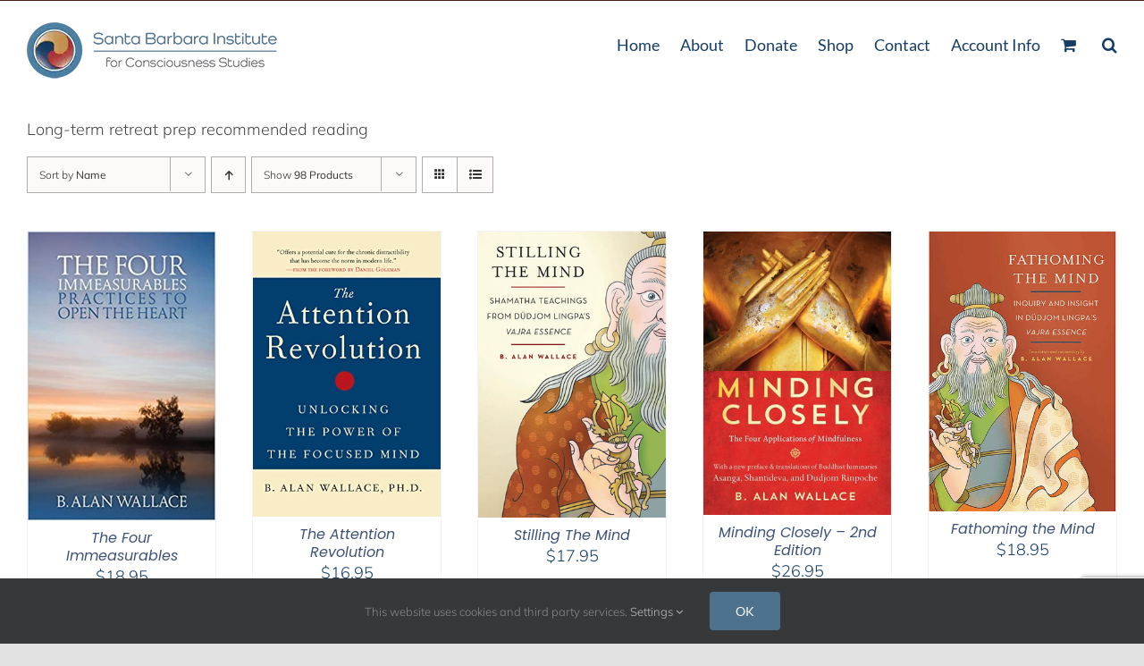

--- FILE ---
content_type: text/html; charset=utf-8
request_url: https://www.google.com/recaptcha/enterprise/anchor?ar=1&k=6LdJaE4aAAAAAGLGsS7ktOf2DkccVOdTQNGjhhtd&co=aHR0cHM6Ly9zYmluc3RpdHV0ZS5jb206NDQz&hl=en&v=PoyoqOPhxBO7pBk68S4YbpHZ&size=invisible&anchor-ms=20000&execute-ms=30000&cb=2nncwi7exmk1
body_size: 48609
content:
<!DOCTYPE HTML><html dir="ltr" lang="en"><head><meta http-equiv="Content-Type" content="text/html; charset=UTF-8">
<meta http-equiv="X-UA-Compatible" content="IE=edge">
<title>reCAPTCHA</title>
<style type="text/css">
/* cyrillic-ext */
@font-face {
  font-family: 'Roboto';
  font-style: normal;
  font-weight: 400;
  font-stretch: 100%;
  src: url(//fonts.gstatic.com/s/roboto/v48/KFO7CnqEu92Fr1ME7kSn66aGLdTylUAMa3GUBHMdazTgWw.woff2) format('woff2');
  unicode-range: U+0460-052F, U+1C80-1C8A, U+20B4, U+2DE0-2DFF, U+A640-A69F, U+FE2E-FE2F;
}
/* cyrillic */
@font-face {
  font-family: 'Roboto';
  font-style: normal;
  font-weight: 400;
  font-stretch: 100%;
  src: url(//fonts.gstatic.com/s/roboto/v48/KFO7CnqEu92Fr1ME7kSn66aGLdTylUAMa3iUBHMdazTgWw.woff2) format('woff2');
  unicode-range: U+0301, U+0400-045F, U+0490-0491, U+04B0-04B1, U+2116;
}
/* greek-ext */
@font-face {
  font-family: 'Roboto';
  font-style: normal;
  font-weight: 400;
  font-stretch: 100%;
  src: url(//fonts.gstatic.com/s/roboto/v48/KFO7CnqEu92Fr1ME7kSn66aGLdTylUAMa3CUBHMdazTgWw.woff2) format('woff2');
  unicode-range: U+1F00-1FFF;
}
/* greek */
@font-face {
  font-family: 'Roboto';
  font-style: normal;
  font-weight: 400;
  font-stretch: 100%;
  src: url(//fonts.gstatic.com/s/roboto/v48/KFO7CnqEu92Fr1ME7kSn66aGLdTylUAMa3-UBHMdazTgWw.woff2) format('woff2');
  unicode-range: U+0370-0377, U+037A-037F, U+0384-038A, U+038C, U+038E-03A1, U+03A3-03FF;
}
/* math */
@font-face {
  font-family: 'Roboto';
  font-style: normal;
  font-weight: 400;
  font-stretch: 100%;
  src: url(//fonts.gstatic.com/s/roboto/v48/KFO7CnqEu92Fr1ME7kSn66aGLdTylUAMawCUBHMdazTgWw.woff2) format('woff2');
  unicode-range: U+0302-0303, U+0305, U+0307-0308, U+0310, U+0312, U+0315, U+031A, U+0326-0327, U+032C, U+032F-0330, U+0332-0333, U+0338, U+033A, U+0346, U+034D, U+0391-03A1, U+03A3-03A9, U+03B1-03C9, U+03D1, U+03D5-03D6, U+03F0-03F1, U+03F4-03F5, U+2016-2017, U+2034-2038, U+203C, U+2040, U+2043, U+2047, U+2050, U+2057, U+205F, U+2070-2071, U+2074-208E, U+2090-209C, U+20D0-20DC, U+20E1, U+20E5-20EF, U+2100-2112, U+2114-2115, U+2117-2121, U+2123-214F, U+2190, U+2192, U+2194-21AE, U+21B0-21E5, U+21F1-21F2, U+21F4-2211, U+2213-2214, U+2216-22FF, U+2308-230B, U+2310, U+2319, U+231C-2321, U+2336-237A, U+237C, U+2395, U+239B-23B7, U+23D0, U+23DC-23E1, U+2474-2475, U+25AF, U+25B3, U+25B7, U+25BD, U+25C1, U+25CA, U+25CC, U+25FB, U+266D-266F, U+27C0-27FF, U+2900-2AFF, U+2B0E-2B11, U+2B30-2B4C, U+2BFE, U+3030, U+FF5B, U+FF5D, U+1D400-1D7FF, U+1EE00-1EEFF;
}
/* symbols */
@font-face {
  font-family: 'Roboto';
  font-style: normal;
  font-weight: 400;
  font-stretch: 100%;
  src: url(//fonts.gstatic.com/s/roboto/v48/KFO7CnqEu92Fr1ME7kSn66aGLdTylUAMaxKUBHMdazTgWw.woff2) format('woff2');
  unicode-range: U+0001-000C, U+000E-001F, U+007F-009F, U+20DD-20E0, U+20E2-20E4, U+2150-218F, U+2190, U+2192, U+2194-2199, U+21AF, U+21E6-21F0, U+21F3, U+2218-2219, U+2299, U+22C4-22C6, U+2300-243F, U+2440-244A, U+2460-24FF, U+25A0-27BF, U+2800-28FF, U+2921-2922, U+2981, U+29BF, U+29EB, U+2B00-2BFF, U+4DC0-4DFF, U+FFF9-FFFB, U+10140-1018E, U+10190-1019C, U+101A0, U+101D0-101FD, U+102E0-102FB, U+10E60-10E7E, U+1D2C0-1D2D3, U+1D2E0-1D37F, U+1F000-1F0FF, U+1F100-1F1AD, U+1F1E6-1F1FF, U+1F30D-1F30F, U+1F315, U+1F31C, U+1F31E, U+1F320-1F32C, U+1F336, U+1F378, U+1F37D, U+1F382, U+1F393-1F39F, U+1F3A7-1F3A8, U+1F3AC-1F3AF, U+1F3C2, U+1F3C4-1F3C6, U+1F3CA-1F3CE, U+1F3D4-1F3E0, U+1F3ED, U+1F3F1-1F3F3, U+1F3F5-1F3F7, U+1F408, U+1F415, U+1F41F, U+1F426, U+1F43F, U+1F441-1F442, U+1F444, U+1F446-1F449, U+1F44C-1F44E, U+1F453, U+1F46A, U+1F47D, U+1F4A3, U+1F4B0, U+1F4B3, U+1F4B9, U+1F4BB, U+1F4BF, U+1F4C8-1F4CB, U+1F4D6, U+1F4DA, U+1F4DF, U+1F4E3-1F4E6, U+1F4EA-1F4ED, U+1F4F7, U+1F4F9-1F4FB, U+1F4FD-1F4FE, U+1F503, U+1F507-1F50B, U+1F50D, U+1F512-1F513, U+1F53E-1F54A, U+1F54F-1F5FA, U+1F610, U+1F650-1F67F, U+1F687, U+1F68D, U+1F691, U+1F694, U+1F698, U+1F6AD, U+1F6B2, U+1F6B9-1F6BA, U+1F6BC, U+1F6C6-1F6CF, U+1F6D3-1F6D7, U+1F6E0-1F6EA, U+1F6F0-1F6F3, U+1F6F7-1F6FC, U+1F700-1F7FF, U+1F800-1F80B, U+1F810-1F847, U+1F850-1F859, U+1F860-1F887, U+1F890-1F8AD, U+1F8B0-1F8BB, U+1F8C0-1F8C1, U+1F900-1F90B, U+1F93B, U+1F946, U+1F984, U+1F996, U+1F9E9, U+1FA00-1FA6F, U+1FA70-1FA7C, U+1FA80-1FA89, U+1FA8F-1FAC6, U+1FACE-1FADC, U+1FADF-1FAE9, U+1FAF0-1FAF8, U+1FB00-1FBFF;
}
/* vietnamese */
@font-face {
  font-family: 'Roboto';
  font-style: normal;
  font-weight: 400;
  font-stretch: 100%;
  src: url(//fonts.gstatic.com/s/roboto/v48/KFO7CnqEu92Fr1ME7kSn66aGLdTylUAMa3OUBHMdazTgWw.woff2) format('woff2');
  unicode-range: U+0102-0103, U+0110-0111, U+0128-0129, U+0168-0169, U+01A0-01A1, U+01AF-01B0, U+0300-0301, U+0303-0304, U+0308-0309, U+0323, U+0329, U+1EA0-1EF9, U+20AB;
}
/* latin-ext */
@font-face {
  font-family: 'Roboto';
  font-style: normal;
  font-weight: 400;
  font-stretch: 100%;
  src: url(//fonts.gstatic.com/s/roboto/v48/KFO7CnqEu92Fr1ME7kSn66aGLdTylUAMa3KUBHMdazTgWw.woff2) format('woff2');
  unicode-range: U+0100-02BA, U+02BD-02C5, U+02C7-02CC, U+02CE-02D7, U+02DD-02FF, U+0304, U+0308, U+0329, U+1D00-1DBF, U+1E00-1E9F, U+1EF2-1EFF, U+2020, U+20A0-20AB, U+20AD-20C0, U+2113, U+2C60-2C7F, U+A720-A7FF;
}
/* latin */
@font-face {
  font-family: 'Roboto';
  font-style: normal;
  font-weight: 400;
  font-stretch: 100%;
  src: url(//fonts.gstatic.com/s/roboto/v48/KFO7CnqEu92Fr1ME7kSn66aGLdTylUAMa3yUBHMdazQ.woff2) format('woff2');
  unicode-range: U+0000-00FF, U+0131, U+0152-0153, U+02BB-02BC, U+02C6, U+02DA, U+02DC, U+0304, U+0308, U+0329, U+2000-206F, U+20AC, U+2122, U+2191, U+2193, U+2212, U+2215, U+FEFF, U+FFFD;
}
/* cyrillic-ext */
@font-face {
  font-family: 'Roboto';
  font-style: normal;
  font-weight: 500;
  font-stretch: 100%;
  src: url(//fonts.gstatic.com/s/roboto/v48/KFO7CnqEu92Fr1ME7kSn66aGLdTylUAMa3GUBHMdazTgWw.woff2) format('woff2');
  unicode-range: U+0460-052F, U+1C80-1C8A, U+20B4, U+2DE0-2DFF, U+A640-A69F, U+FE2E-FE2F;
}
/* cyrillic */
@font-face {
  font-family: 'Roboto';
  font-style: normal;
  font-weight: 500;
  font-stretch: 100%;
  src: url(//fonts.gstatic.com/s/roboto/v48/KFO7CnqEu92Fr1ME7kSn66aGLdTylUAMa3iUBHMdazTgWw.woff2) format('woff2');
  unicode-range: U+0301, U+0400-045F, U+0490-0491, U+04B0-04B1, U+2116;
}
/* greek-ext */
@font-face {
  font-family: 'Roboto';
  font-style: normal;
  font-weight: 500;
  font-stretch: 100%;
  src: url(//fonts.gstatic.com/s/roboto/v48/KFO7CnqEu92Fr1ME7kSn66aGLdTylUAMa3CUBHMdazTgWw.woff2) format('woff2');
  unicode-range: U+1F00-1FFF;
}
/* greek */
@font-face {
  font-family: 'Roboto';
  font-style: normal;
  font-weight: 500;
  font-stretch: 100%;
  src: url(//fonts.gstatic.com/s/roboto/v48/KFO7CnqEu92Fr1ME7kSn66aGLdTylUAMa3-UBHMdazTgWw.woff2) format('woff2');
  unicode-range: U+0370-0377, U+037A-037F, U+0384-038A, U+038C, U+038E-03A1, U+03A3-03FF;
}
/* math */
@font-face {
  font-family: 'Roboto';
  font-style: normal;
  font-weight: 500;
  font-stretch: 100%;
  src: url(//fonts.gstatic.com/s/roboto/v48/KFO7CnqEu92Fr1ME7kSn66aGLdTylUAMawCUBHMdazTgWw.woff2) format('woff2');
  unicode-range: U+0302-0303, U+0305, U+0307-0308, U+0310, U+0312, U+0315, U+031A, U+0326-0327, U+032C, U+032F-0330, U+0332-0333, U+0338, U+033A, U+0346, U+034D, U+0391-03A1, U+03A3-03A9, U+03B1-03C9, U+03D1, U+03D5-03D6, U+03F0-03F1, U+03F4-03F5, U+2016-2017, U+2034-2038, U+203C, U+2040, U+2043, U+2047, U+2050, U+2057, U+205F, U+2070-2071, U+2074-208E, U+2090-209C, U+20D0-20DC, U+20E1, U+20E5-20EF, U+2100-2112, U+2114-2115, U+2117-2121, U+2123-214F, U+2190, U+2192, U+2194-21AE, U+21B0-21E5, U+21F1-21F2, U+21F4-2211, U+2213-2214, U+2216-22FF, U+2308-230B, U+2310, U+2319, U+231C-2321, U+2336-237A, U+237C, U+2395, U+239B-23B7, U+23D0, U+23DC-23E1, U+2474-2475, U+25AF, U+25B3, U+25B7, U+25BD, U+25C1, U+25CA, U+25CC, U+25FB, U+266D-266F, U+27C0-27FF, U+2900-2AFF, U+2B0E-2B11, U+2B30-2B4C, U+2BFE, U+3030, U+FF5B, U+FF5D, U+1D400-1D7FF, U+1EE00-1EEFF;
}
/* symbols */
@font-face {
  font-family: 'Roboto';
  font-style: normal;
  font-weight: 500;
  font-stretch: 100%;
  src: url(//fonts.gstatic.com/s/roboto/v48/KFO7CnqEu92Fr1ME7kSn66aGLdTylUAMaxKUBHMdazTgWw.woff2) format('woff2');
  unicode-range: U+0001-000C, U+000E-001F, U+007F-009F, U+20DD-20E0, U+20E2-20E4, U+2150-218F, U+2190, U+2192, U+2194-2199, U+21AF, U+21E6-21F0, U+21F3, U+2218-2219, U+2299, U+22C4-22C6, U+2300-243F, U+2440-244A, U+2460-24FF, U+25A0-27BF, U+2800-28FF, U+2921-2922, U+2981, U+29BF, U+29EB, U+2B00-2BFF, U+4DC0-4DFF, U+FFF9-FFFB, U+10140-1018E, U+10190-1019C, U+101A0, U+101D0-101FD, U+102E0-102FB, U+10E60-10E7E, U+1D2C0-1D2D3, U+1D2E0-1D37F, U+1F000-1F0FF, U+1F100-1F1AD, U+1F1E6-1F1FF, U+1F30D-1F30F, U+1F315, U+1F31C, U+1F31E, U+1F320-1F32C, U+1F336, U+1F378, U+1F37D, U+1F382, U+1F393-1F39F, U+1F3A7-1F3A8, U+1F3AC-1F3AF, U+1F3C2, U+1F3C4-1F3C6, U+1F3CA-1F3CE, U+1F3D4-1F3E0, U+1F3ED, U+1F3F1-1F3F3, U+1F3F5-1F3F7, U+1F408, U+1F415, U+1F41F, U+1F426, U+1F43F, U+1F441-1F442, U+1F444, U+1F446-1F449, U+1F44C-1F44E, U+1F453, U+1F46A, U+1F47D, U+1F4A3, U+1F4B0, U+1F4B3, U+1F4B9, U+1F4BB, U+1F4BF, U+1F4C8-1F4CB, U+1F4D6, U+1F4DA, U+1F4DF, U+1F4E3-1F4E6, U+1F4EA-1F4ED, U+1F4F7, U+1F4F9-1F4FB, U+1F4FD-1F4FE, U+1F503, U+1F507-1F50B, U+1F50D, U+1F512-1F513, U+1F53E-1F54A, U+1F54F-1F5FA, U+1F610, U+1F650-1F67F, U+1F687, U+1F68D, U+1F691, U+1F694, U+1F698, U+1F6AD, U+1F6B2, U+1F6B9-1F6BA, U+1F6BC, U+1F6C6-1F6CF, U+1F6D3-1F6D7, U+1F6E0-1F6EA, U+1F6F0-1F6F3, U+1F6F7-1F6FC, U+1F700-1F7FF, U+1F800-1F80B, U+1F810-1F847, U+1F850-1F859, U+1F860-1F887, U+1F890-1F8AD, U+1F8B0-1F8BB, U+1F8C0-1F8C1, U+1F900-1F90B, U+1F93B, U+1F946, U+1F984, U+1F996, U+1F9E9, U+1FA00-1FA6F, U+1FA70-1FA7C, U+1FA80-1FA89, U+1FA8F-1FAC6, U+1FACE-1FADC, U+1FADF-1FAE9, U+1FAF0-1FAF8, U+1FB00-1FBFF;
}
/* vietnamese */
@font-face {
  font-family: 'Roboto';
  font-style: normal;
  font-weight: 500;
  font-stretch: 100%;
  src: url(//fonts.gstatic.com/s/roboto/v48/KFO7CnqEu92Fr1ME7kSn66aGLdTylUAMa3OUBHMdazTgWw.woff2) format('woff2');
  unicode-range: U+0102-0103, U+0110-0111, U+0128-0129, U+0168-0169, U+01A0-01A1, U+01AF-01B0, U+0300-0301, U+0303-0304, U+0308-0309, U+0323, U+0329, U+1EA0-1EF9, U+20AB;
}
/* latin-ext */
@font-face {
  font-family: 'Roboto';
  font-style: normal;
  font-weight: 500;
  font-stretch: 100%;
  src: url(//fonts.gstatic.com/s/roboto/v48/KFO7CnqEu92Fr1ME7kSn66aGLdTylUAMa3KUBHMdazTgWw.woff2) format('woff2');
  unicode-range: U+0100-02BA, U+02BD-02C5, U+02C7-02CC, U+02CE-02D7, U+02DD-02FF, U+0304, U+0308, U+0329, U+1D00-1DBF, U+1E00-1E9F, U+1EF2-1EFF, U+2020, U+20A0-20AB, U+20AD-20C0, U+2113, U+2C60-2C7F, U+A720-A7FF;
}
/* latin */
@font-face {
  font-family: 'Roboto';
  font-style: normal;
  font-weight: 500;
  font-stretch: 100%;
  src: url(//fonts.gstatic.com/s/roboto/v48/KFO7CnqEu92Fr1ME7kSn66aGLdTylUAMa3yUBHMdazQ.woff2) format('woff2');
  unicode-range: U+0000-00FF, U+0131, U+0152-0153, U+02BB-02BC, U+02C6, U+02DA, U+02DC, U+0304, U+0308, U+0329, U+2000-206F, U+20AC, U+2122, U+2191, U+2193, U+2212, U+2215, U+FEFF, U+FFFD;
}
/* cyrillic-ext */
@font-face {
  font-family: 'Roboto';
  font-style: normal;
  font-weight: 900;
  font-stretch: 100%;
  src: url(//fonts.gstatic.com/s/roboto/v48/KFO7CnqEu92Fr1ME7kSn66aGLdTylUAMa3GUBHMdazTgWw.woff2) format('woff2');
  unicode-range: U+0460-052F, U+1C80-1C8A, U+20B4, U+2DE0-2DFF, U+A640-A69F, U+FE2E-FE2F;
}
/* cyrillic */
@font-face {
  font-family: 'Roboto';
  font-style: normal;
  font-weight: 900;
  font-stretch: 100%;
  src: url(//fonts.gstatic.com/s/roboto/v48/KFO7CnqEu92Fr1ME7kSn66aGLdTylUAMa3iUBHMdazTgWw.woff2) format('woff2');
  unicode-range: U+0301, U+0400-045F, U+0490-0491, U+04B0-04B1, U+2116;
}
/* greek-ext */
@font-face {
  font-family: 'Roboto';
  font-style: normal;
  font-weight: 900;
  font-stretch: 100%;
  src: url(//fonts.gstatic.com/s/roboto/v48/KFO7CnqEu92Fr1ME7kSn66aGLdTylUAMa3CUBHMdazTgWw.woff2) format('woff2');
  unicode-range: U+1F00-1FFF;
}
/* greek */
@font-face {
  font-family: 'Roboto';
  font-style: normal;
  font-weight: 900;
  font-stretch: 100%;
  src: url(//fonts.gstatic.com/s/roboto/v48/KFO7CnqEu92Fr1ME7kSn66aGLdTylUAMa3-UBHMdazTgWw.woff2) format('woff2');
  unicode-range: U+0370-0377, U+037A-037F, U+0384-038A, U+038C, U+038E-03A1, U+03A3-03FF;
}
/* math */
@font-face {
  font-family: 'Roboto';
  font-style: normal;
  font-weight: 900;
  font-stretch: 100%;
  src: url(//fonts.gstatic.com/s/roboto/v48/KFO7CnqEu92Fr1ME7kSn66aGLdTylUAMawCUBHMdazTgWw.woff2) format('woff2');
  unicode-range: U+0302-0303, U+0305, U+0307-0308, U+0310, U+0312, U+0315, U+031A, U+0326-0327, U+032C, U+032F-0330, U+0332-0333, U+0338, U+033A, U+0346, U+034D, U+0391-03A1, U+03A3-03A9, U+03B1-03C9, U+03D1, U+03D5-03D6, U+03F0-03F1, U+03F4-03F5, U+2016-2017, U+2034-2038, U+203C, U+2040, U+2043, U+2047, U+2050, U+2057, U+205F, U+2070-2071, U+2074-208E, U+2090-209C, U+20D0-20DC, U+20E1, U+20E5-20EF, U+2100-2112, U+2114-2115, U+2117-2121, U+2123-214F, U+2190, U+2192, U+2194-21AE, U+21B0-21E5, U+21F1-21F2, U+21F4-2211, U+2213-2214, U+2216-22FF, U+2308-230B, U+2310, U+2319, U+231C-2321, U+2336-237A, U+237C, U+2395, U+239B-23B7, U+23D0, U+23DC-23E1, U+2474-2475, U+25AF, U+25B3, U+25B7, U+25BD, U+25C1, U+25CA, U+25CC, U+25FB, U+266D-266F, U+27C0-27FF, U+2900-2AFF, U+2B0E-2B11, U+2B30-2B4C, U+2BFE, U+3030, U+FF5B, U+FF5D, U+1D400-1D7FF, U+1EE00-1EEFF;
}
/* symbols */
@font-face {
  font-family: 'Roboto';
  font-style: normal;
  font-weight: 900;
  font-stretch: 100%;
  src: url(//fonts.gstatic.com/s/roboto/v48/KFO7CnqEu92Fr1ME7kSn66aGLdTylUAMaxKUBHMdazTgWw.woff2) format('woff2');
  unicode-range: U+0001-000C, U+000E-001F, U+007F-009F, U+20DD-20E0, U+20E2-20E4, U+2150-218F, U+2190, U+2192, U+2194-2199, U+21AF, U+21E6-21F0, U+21F3, U+2218-2219, U+2299, U+22C4-22C6, U+2300-243F, U+2440-244A, U+2460-24FF, U+25A0-27BF, U+2800-28FF, U+2921-2922, U+2981, U+29BF, U+29EB, U+2B00-2BFF, U+4DC0-4DFF, U+FFF9-FFFB, U+10140-1018E, U+10190-1019C, U+101A0, U+101D0-101FD, U+102E0-102FB, U+10E60-10E7E, U+1D2C0-1D2D3, U+1D2E0-1D37F, U+1F000-1F0FF, U+1F100-1F1AD, U+1F1E6-1F1FF, U+1F30D-1F30F, U+1F315, U+1F31C, U+1F31E, U+1F320-1F32C, U+1F336, U+1F378, U+1F37D, U+1F382, U+1F393-1F39F, U+1F3A7-1F3A8, U+1F3AC-1F3AF, U+1F3C2, U+1F3C4-1F3C6, U+1F3CA-1F3CE, U+1F3D4-1F3E0, U+1F3ED, U+1F3F1-1F3F3, U+1F3F5-1F3F7, U+1F408, U+1F415, U+1F41F, U+1F426, U+1F43F, U+1F441-1F442, U+1F444, U+1F446-1F449, U+1F44C-1F44E, U+1F453, U+1F46A, U+1F47D, U+1F4A3, U+1F4B0, U+1F4B3, U+1F4B9, U+1F4BB, U+1F4BF, U+1F4C8-1F4CB, U+1F4D6, U+1F4DA, U+1F4DF, U+1F4E3-1F4E6, U+1F4EA-1F4ED, U+1F4F7, U+1F4F9-1F4FB, U+1F4FD-1F4FE, U+1F503, U+1F507-1F50B, U+1F50D, U+1F512-1F513, U+1F53E-1F54A, U+1F54F-1F5FA, U+1F610, U+1F650-1F67F, U+1F687, U+1F68D, U+1F691, U+1F694, U+1F698, U+1F6AD, U+1F6B2, U+1F6B9-1F6BA, U+1F6BC, U+1F6C6-1F6CF, U+1F6D3-1F6D7, U+1F6E0-1F6EA, U+1F6F0-1F6F3, U+1F6F7-1F6FC, U+1F700-1F7FF, U+1F800-1F80B, U+1F810-1F847, U+1F850-1F859, U+1F860-1F887, U+1F890-1F8AD, U+1F8B0-1F8BB, U+1F8C0-1F8C1, U+1F900-1F90B, U+1F93B, U+1F946, U+1F984, U+1F996, U+1F9E9, U+1FA00-1FA6F, U+1FA70-1FA7C, U+1FA80-1FA89, U+1FA8F-1FAC6, U+1FACE-1FADC, U+1FADF-1FAE9, U+1FAF0-1FAF8, U+1FB00-1FBFF;
}
/* vietnamese */
@font-face {
  font-family: 'Roboto';
  font-style: normal;
  font-weight: 900;
  font-stretch: 100%;
  src: url(//fonts.gstatic.com/s/roboto/v48/KFO7CnqEu92Fr1ME7kSn66aGLdTylUAMa3OUBHMdazTgWw.woff2) format('woff2');
  unicode-range: U+0102-0103, U+0110-0111, U+0128-0129, U+0168-0169, U+01A0-01A1, U+01AF-01B0, U+0300-0301, U+0303-0304, U+0308-0309, U+0323, U+0329, U+1EA0-1EF9, U+20AB;
}
/* latin-ext */
@font-face {
  font-family: 'Roboto';
  font-style: normal;
  font-weight: 900;
  font-stretch: 100%;
  src: url(//fonts.gstatic.com/s/roboto/v48/KFO7CnqEu92Fr1ME7kSn66aGLdTylUAMa3KUBHMdazTgWw.woff2) format('woff2');
  unicode-range: U+0100-02BA, U+02BD-02C5, U+02C7-02CC, U+02CE-02D7, U+02DD-02FF, U+0304, U+0308, U+0329, U+1D00-1DBF, U+1E00-1E9F, U+1EF2-1EFF, U+2020, U+20A0-20AB, U+20AD-20C0, U+2113, U+2C60-2C7F, U+A720-A7FF;
}
/* latin */
@font-face {
  font-family: 'Roboto';
  font-style: normal;
  font-weight: 900;
  font-stretch: 100%;
  src: url(//fonts.gstatic.com/s/roboto/v48/KFO7CnqEu92Fr1ME7kSn66aGLdTylUAMa3yUBHMdazQ.woff2) format('woff2');
  unicode-range: U+0000-00FF, U+0131, U+0152-0153, U+02BB-02BC, U+02C6, U+02DA, U+02DC, U+0304, U+0308, U+0329, U+2000-206F, U+20AC, U+2122, U+2191, U+2193, U+2212, U+2215, U+FEFF, U+FFFD;
}

</style>
<link rel="stylesheet" type="text/css" href="https://www.gstatic.com/recaptcha/releases/PoyoqOPhxBO7pBk68S4YbpHZ/styles__ltr.css">
<script nonce="eiWrTZEShYNa5DXYo0KgTQ" type="text/javascript">window['__recaptcha_api'] = 'https://www.google.com/recaptcha/enterprise/';</script>
<script type="text/javascript" src="https://www.gstatic.com/recaptcha/releases/PoyoqOPhxBO7pBk68S4YbpHZ/recaptcha__en.js" nonce="eiWrTZEShYNa5DXYo0KgTQ">
      
    </script></head>
<body><div id="rc-anchor-alert" class="rc-anchor-alert"></div>
<input type="hidden" id="recaptcha-token" value="[base64]">
<script type="text/javascript" nonce="eiWrTZEShYNa5DXYo0KgTQ">
      recaptcha.anchor.Main.init("[\x22ainput\x22,[\x22bgdata\x22,\x22\x22,\[base64]/[base64]/MjU1Ong/[base64]/[base64]/[base64]/[base64]/[base64]/[base64]/[base64]/[base64]/[base64]/[base64]/[base64]/[base64]/[base64]/[base64]/[base64]\\u003d\x22,\[base64]\\u003d\x22,\x22w5/Dv8KRV1nCosKqw7XDswTChXrDiCLCjTcOwpfCq8Kaw6nDrTcaKVdPwpx5XMKTwrY2wqPDpz7DhjfDvV5MRDrCtsKkw5rDocOhaz7DhHLCoHvDuSDCmMKIXsKsB8OjwpZCOsKCw5BwS8KjwrY/YMOpw5JgTl5lfGzCnMOhHTvCoDnDp2TDoh3DsGx/N8KEaCANw43DmcKUw5FuwodCDsOyVTPDpy7CnsKAw6hje3fDjMOOwosVcsORwobDgsKmYMO1wpvCgQYIwoTDlUlAGMOqwpnClMOuIcKbHcOpw5YORsK5w4BTRsOiwqPDhTbCn8KeJX/ClMKpUMOZC8OHw57DmMOjcizDmsOlwoDCp8OlSMKiwqXDmcO4w4l5wq8tExsnw5VYRlEKQi/Dom/DnMO4FsKdYsOWw7c/GsOpJ8K6w5oGwpzCksKmw7nDkBzDt8OoZ8KQfD9sdwHDscOuJMOUw63Dr8KKwpZ4w5bDqQ40IVzChSYjRUQAHkcBw74HOcOlwplNJBzCgC3Dv8Odwp1owrxyNsKqH1HDozgsbsK+TSdGw5rCo8Okd8KaZ0FEw7t6GG/Ch8O1chzDlxZcwqzCqMKiw6o6w5PDvMKjTMO3ZWTDuWXCtMOgw6vCvVwcwpzDmMOowonDkjgswoFKw7cjZcKgMcKSwobDoGd0w64twrnDphM1wojDr8KaRyDDqsOsP8OPJxgKL2/CqjVqwoHDlcO8WsOywpzClsOcNBIYw5Nzwq0IfsOZA8KwEA8uO8ORWkMuw5EBDMO6w4zCrGgIWMKsZMOXJsK6w5gAwogdwovDmMO9w6jCpjUBfmvCr8K5w74ow6UgECfDjBPDk8O9FAjDhcKjwo/CrsK3w4rDsR4HZHcTw4BJwqzDmMKSwpsVGMONwo7Dng9TwrrCi1XDkBHDjcKrw7I/wqgpR2powqZVCsKPwpIcW2XCoBzCjHR2w69RwpdrNFrDpxDDgcKpwoBoEMOawq/CtMODWzgNw4pwcBMGw5YKNMK8w4Rmwo5swpg3WsKmAMKwwrBaeiBHLF3CsjJWPXfDuMKnHcKnMcOsCcKCC1Y+w5wTVB/[base64]/cWFUwq7DkgFYw4fDscKrJD7DpMK6wrYxeXbCgyN4w4kAwprCnnkeb8OLS2pTw5g6F8KLwosOwqtRW8OUWsOew4J/[base64]/w7bDv8OawqXCkcKMwq4wwpcOw7LCu0Rpwp3Ds2QDw5DDvMKIwpFIw5rCoRA5woTDjjDCv8Kbw58Ew5swb8ODNRtIwqTDqTjCjFHDlXzDkV7ClcKxL0QDwq4Fw43CjTDCvMONw78UwrpQJsOEwr3DtsK+wo3DvBgHw4HDnMOVJDYtwp3CnA16UWdCw7LCukowPk/CmA3DhVvCvsKywp/DvV/DmUvDjsK2D39rwpbDpcK6worDhMKBIsKlwo1oYivDtyw1wqHDgXZzZsKdfsOmUCHCl8KiPcOtSsOQwpsdw67CrgDCo8KNVMKlcMOkwqwiA8Omw7NGw4bDgMOAUFsobMKTw4xiQcO/[base64]/Cu8OQw7/DrcOOwpkkwopOIcKPwrgPwotheMOXwqUIc8KVw5gZMMKewrdAw6Frw5PDjCHDtBrCu07CtsOmL8OAw4hUw6zDuMO0EsKdOT4WKcK8XgoqTsOqIcKjdcOzN8KCwo7DqXDDk8Kxw5TCnx/DmytDKhzChjY2w5ZJw6ofwq3DngPDpzHDjcKXOcOGwoFiwobDmMKRw7PDr0BERsKME8KKw5jCg8OVJjd5IXbCr34iwoLDkl9+w4bCoXLChl95w40RIGbCrcOYwrECw5/DgmtJEsKhAMKhI8KUWitgPMKHWsOvw4xCeAjDo3fCvcK9aUteATlAwqgNB8K1w5xbw6zCpEVhw5zDuAPDrMO2w4vDiT7DvjjDpSJXwoPDgzwIRMO8HnDCoxTDisKpw7oWBDN/w6sfCcOeWsKrK1wLKynCllHClMKkLcOGFsO7cV/Co8Ksa8O1fGDCvi/CpcK4AsO+woPDggAkRj8xwrTDrMKIw6PDgMOzw7LCosKTWiNZw4TDqlLDnMOHwowDcyTCvcO1Rgt1wpbDl8Kdw74Iw5TCggoxw7IiwqdOaXXDtyopw5rDocObBcKOw49EFy1gEArDmcKlPG/Cs8OvFF51wqrCjVVsw7PDqMOje8Oswo7ChcOaXEMoAMOUwpAed8OwQnIMEsOEw7DCrcOAw6jCrcK/[base64]/[base64]/CjsOPw5BOIMKXLcOxU8O+w5hRw5hDw714w5LCrQUWw6fCocKkw615ecKSCA/Cp8KVTQ/DiEDDj8ONwqLDswwJw5HCjsKEQ8OzbsOpwrotX2VIw7bDm8Kowp8UanrDh8K+wpPCh0wrw73DpcOffFfCtsOzETDCq8O1Lz7Dt30CwrnCvgbDomxKw492fcKpCUB+wpXCqMKkw6LDncKkw6PDinBsPMOfw5fCjcKBaGg+w7fDuVNKw4bDnRd/w5fDgcORL2PDnnbClcKWOkF2w4nCqsO1w4ktwpXCmsOHwqRrw7zCksKyB2hxZSxRBMKlw5jCrUsfw7opM3nDsMOtRsOmFcO1fRltwoXDtT1cworCoxjDgcOLwqobTMOiwqx5QsKiVcKzwpw6wpvDkcOWaQ/CqcOcw7XDucKHw6vCtMK6WGArw7oBC23DisKsw6TCrsOXw5fDmcOUwpXDh3DDtBlbw6/DssKqIlZ9KRzCkg15w4jCjcKuwqjDtGjCtsKEw7Rsw4LCqsKMw5wNXsOlwoHCqRLCiDLDlnZRXD3DsGUdcQgow6Q2fMOgXDhdcBPDnsOww4BpwrtBw5bDolrDm2fDs8KhwrHCsMK2w5JzDsOrTcOsK0txM8K2w7/ClxxLPUzDv8KvcWTCg8KBwoUFw4HCiTXCj0fCvUzCk0TCmsOGbMOiXcOWTcOnBcK/[base64]/[base64]/CggQ4cjPCocK/wqTCvwLDmF3DssOIwpzCiDvDmTbCpMOLGcKaCMKdwpvCtcO0YsKWO8OnwobChC3CixrCrAIrwpfCo8OmPCJjwoDDtj1Iw6clw4tswrh8FVQ6wqgNw4VIUj9OcErDjHPDhsONaSJdwoIaTzfCligjUcKrAcK2w7PCpzHDoMKfwq/[base64]/Ck8OKw6B+w6dIwpjCo2ROaTnCscORHARow6jCo8O0Awl+wrzCnEnCkRwmHRfClkgKYzHCvGjChhthHHHCmMOxw7PCnEjCuWsOWMOFw74nB8O4wpU0w5HCsMOHLRN/[base64]/Dn1jCq8O/w5DDtxrCk8K2wpUyb2MFw7Z3w4ETwoXCmsKcZ8KIKMKcAw3CnMKEd8Owez1MwrvDvsKewoPDjsKbw5TDmcKJwp9vwqfChcO2TsKoGsOBw5YIwocpwpM6KEPDtsOGQ8O+w4hSw41Swp4hBSpdw5xqwrR5BcO9BEcEwpzCqMOrw4rDk8KQQSbDgAfDhC/CgF3CkMKtGsO6NhPDt8OMAsKNw55hFDzDoWHDujHChycxworCuBsxwrvCs8KAwoVWwopTKUHDiMK8wphmOl8af8KKwp7DvsKsJMODPMKjwr4/a8OKw6/Cp8K5UzdVw5TCo3xULgt+w5TDgsO7AsOdKjXClgk7wopMDhDCrsOaw7sUYDpiV8K0wr4wJcKQLMOYwrdQw7ZjXzjChml4woPCisK3NHgQw7k7wooNS8K7w7vDikjDicOmW8O+wp3CjjdZNSHDocODwpjCgzbDsUc2w41LEWPCosOvwp54Z8OXLsKlKkdPw6XDtHE/w44DdFvDucOiJjVSw65SwpvDpMOBwpNOwpLChsOHFcO+w6QpcR5SPBNvQ8O7FsOCwp8Uwr0+w5J9TsO8PSsxVxlGwobDhBTDqsK9AxMnRUcww53CpmNwZEFEGmPDj3XCgy4vWmQNwrfDnVTCoylxcGIMXmcsAcOvwos/[base64]/FAlNwoUtYMKKWcKEwovDjmrCmcK9w5nCkCdNdsKGCEfCpA0Qw5IwbmpQwrvDum1Cw7bCj8OZw4ApVcKZwqLDg8OkNcOFwoDCicKHwpjCgnDClk1WWmDDsMK/BmNxw6PDgcOMw6kaw7/Ci8KKw7fCj0RfD24Uw7tnwrrCg0F8wpUbw4cRw7DDhMO0UsKlS8OpworCssK1woHCondSw53CpsOocjosN8KLJhnDpxHCpj7CmsKiAcKzw5PDvcOPDk7Du8KMwqooB8K/wpDDiV7CrsO3BVjDqjTCiR3DrzLDmcOuwqZOwrTCmxDCnR01wpocw4VeE8OaYMO6wq1awp5cwonDiV3DvWc/w6XDmQfDiUnDtHEcwpjDgMK4w74HdSjDlyvCj8Oxw7QWw5PDgcKzwo/CpEXCo8OqwqvDrcOpwq4nCAPCoC/DpxtZC0LDuxw7w78jw5fCpk/ClmzCn8KbwqLCjiQiw4TCl8KcwpVufMOSwrJRAUHDkFsFRsKTw7crw5rCrMOjwqLDlcOKPTTDp8K9wrzDrDfDoMKifMKjw77ClMKMwrvCgQlfFcKGdm5Ww6tZw7RYwosmwrBuw4/Dg1wsCsO7wqBYw4RcDUdcwpfDqjvDkMK7wrzClyTDlMK3w4vCrMOKV24TZW9kHxYKGsO3wo7Ch8K3wqk3DgECRMKFwpAON2DCpG0dQn/[base64]/TMKJwrHDmgnCvMO+MsOTQWvCpEp0O8KXwps+w73ChMOdM0cfG2B/w6Fdwo0sDcKTw7gdwpHCl3BZwobCsg9kwpXDnQhaUcOlw7/DlsKtwrzDiwpPQWDChMOAXBYKZ8O9DXTClDHCmMOKenbChxgRAHzDqmLDicOAwobDmsKSMmfDjT0bworCpgAywpTDo8K9woI+w7/DnAFdBDbDrsOnwrRtMsOmwoTDuHrDn8KHUgjCp2d/[base64]/ClsO8w4xlw4AWwqFUwrQxC8K6GcOBH0HDucKjD3MmRMKOw4oGw4bDjWnCkB9lw6HCusOxw6JpHsKvMnrDqsOTDsOUQgjChELDtsKZexZ1GBbDp8ODWGnCkMKHwq/DsinDoBPDhsKiwp5WBgdQIMObeXxIw7kVwqF0VMK0wqJnC3fChcOuw7TDt8KHJ8OAwolXew3CrkrCgcKAbcOrwrjDv8K6wr3CtMOKwrTCqmJHwr8uXl3CtTVRUm/DvSbClsKcw5zDsEsFw6tAwoYHw4UxUcKqFMOzFR/DoMKOw4FYOi9aS8OjJgciQ8Kzwr5qQcOLCsOcWsKTcjvDoG4sMsKbw4lmwq/DicOwwonCn8KRUwMCwqtLHcOOwqLDjcK9BMKoLsKKw7RPw4drwqPCp13DusKcAmgfeGPCujzCuUYbRGdWc3/DnTTDoWTDksOBaBcGccKBwoTDlkvDsDXCvMKUwpbCl8KfwpMNw7NuAHjDkGjCpSLDmS3DmAvCo8O7JcKgdcKVw4bDpkltTljCgcO+wrh8w49feTXCnzolHypVw4BtM1lCw4oMw4nDosOxwpN8TMKFw7hDIGR/[base64]/CjlnDqTJqw7FUwpzCm3jCmcKnRcKqwpbCjHtewrzCrUlsdMO+eWoawq5Qwp4qwoN6wo95NsOcKsKICcKVY8OTbcOGw5HDshDCuFrCjcOawozCuMKbLEbDtD1fwo/CuMOpw6rDlMKVK2Zbwq5Fw6nDkmsPKcO5w6rCsB0UwpRYw4k1UMOLwrrDt1AXUkN3M8KeA8OQwqo4OcKkWG7Dl8OUOcOJIsOGwrcXRMOhWcKuw5hnSRLCvQvDtDFfwppOd1HDu8K5R8KSwqomVMKSesKSLX7ClcOcSsKFw5/[base64]/W8OnCAXCkAMww4HCm8KNw5jDjcKNwo87UsO/fwzDjsOUwrwYw6vDtTvDjMOte8ONL8OvVcKvZWVTw4NADsOGL2fCjsO9YiDCknrDgzwfTsOQw6tXwqAOw5x4w5g/wrpWwo0EJkEnwp1dw6FPWRLCrMKKEsOUbMKGJMKDTMO0S13DkgQUw6lIcCnCnsK5KH5XV8KsRW7DssOXZcOUwpTDoMK+TSzDiMKvIDTCgsKkw7bCp8OLwrU4ScOHwq8qEirCiSbChVTCp8OzbsKZDcOnJmF3wqXDlA1Qw4nChhdRfsOow6YxGFoowp/DjsOKWcKrJTsMd2nDpMKqw5Ztw67DsnDCq3bCtRnDpUA0wr7DosOfw7AoLcOCw5rCnMKWw4UdQsKswqHDv8K8dsOgTsOPw55/NQtHwq/Di2rDiMOGAsObwoQjwoJJWsOSasOCw6wfwpgzVSHDtgR8w6XCvhsVw5ctEALCucK4w6HCvUPCqDZ3QsK/[base64]/[base64]/CtQUWwq9cw5QcSMKlwrzCqcKNw6M/w4TCiBsow6zCuMKPwrzDnFUNwq1/[base64]/byfCiQbDr8KRLcKKXcOfwqjDlBbClsO2cMKTw43DnsKEfMOCwpVtw5fDrgtCecKwwqtSOHnClk/DtMKowqzDjMOAw61awpTCn3peFMOYw5wIwqVvw55uw63CrcK/[base64]/[base64]/CvG/Co3gMw7vCr8OAw5rDtXbCt8Kmw57Dp1TDjgXCkx3CkcKYY23CnTnDtMOjw4zCqMKcO8O2TcKpMcKAQsOyw7XDn8OdwoDClF8BCzsAV0tCb8KmN8Oow63DscOXwqtDwqHDlUwyN8KyVS0NC8OpUlRqwqQowostNcOJY8OUC8KaR8O0IMKgw40rcn/Dr8OMw7wnbcKFwol3w7XCvS7CuMOZw6bCgMKow5zDq8OXw7kawrp7ZsOswrdwdw/DicOGPcKUwo0EwqTCtnXClsKlw7DDlAnCg8KqMzgSw4fDoBEtGxFfeQ1oKzNWw7zDulx5LcO5WcKvITsEIcK4w4bDmg1kXGrDiSFlXncFFXrDqEbDpVXCqkDClMOmIMOWdcKdK8KJBcOodE4aHBtZRMOjDEEcw6/CisOaY8KYwrwuw7U4w6/Dv8OowoMGwo3DoWTCucOVKMKhwoF3FSQwFSrCkw8GAzDDmivCuGQKwqASw5zCnCUQSMKDG8OzQsKaw5rDiEtyS0vCk8K3woA0w708wqrCh8KDwodoa1BsCsKeZsKUwp1ww4dowoMhZsKJwoVlw5tXwq8Jw4jDv8OvJcOkUitHw4LDrcKiO8OoPDbCosK/[base64]/CoUDDnmTCnklpd8KKESoTwrk2woHDvQnCssO8wrJcZMKBYxrDjQfCtMKQb3jCoE/DqAA+b8KPaEErVlnDp8Obw51Iw7c/TMOUwofCmH3Cm8OZw4cuwqzCoXbDpEscbQ7CjloaSsK7MsK4PMODacOqOMO/TWrDpsO6AsO2w53DocKZJsKuwqR/BnHCjnLDjijCssO1w7tNcRXCnC/CinldwpAfw5VSw61DRDdMwqsZbMOTw5t7wodoJ3PCusOuw5XCmMOWwowdWQLDtFYQOMOzWMOdwo0XwqjCgMOIKMOSw6/CsCXDpkzCmRXCo0TDssOVVH/DqDxSE0PCssOSwqbDu8KbwqHClcOdwobDlUNGYBJUworDtCdpSWssDGs0GMO8wprCjhMowpDDhi9HwqlDRsKxE8OzwqfCmcOiXkPDj8KEFRg0wo7DksKNfSkGw49WWMOYwrTDg8OCwpc0w7N7w63ClcK1P8OrAkA/[base64]/DmcOGwpzCvsOOUMKpUMOuw4Q2FMOrA8KFw5EPIGPDsUbDgsOlw5nDukFBMsKDw6QJaCcSQWAgw7HCtArClWIvA3vDqV/[base64]/w6nDrcOyw5lLwqTDp8K1w49Ew6XDgcKJwrvCpMK+w4ldCBrDtsODH8K/[base64]/[base64]/[base64]/[base64]/DhsOyEj/CuzjCtcO+w7zDuSvDmsOOw6B/[base64]/Cs8OaQQ8Rw4LCocO9IyMMFG/[base64]/DuMONw4lbasOldBdWw7jCpXtHfmlJK8OtwqfDs3lkw6cjU8K7IMK/wrHDrU3DiADCh8OmEMOJQzXCtcKawq3Cu1UiwpNQw6cxFsK3wpZlTErCilQlCQ5Ab8OYwovDsDc3WnQ8w7fCssKgaMKJwpnDjVDCinXChMOHw5EZeSgEw6UYTcO9E8OiworDu1NudcKtwoFrR8O5w6vDigjDr2/Cp0kEb8Oaw4Mwwo93wpNlNHvCk8OySlsACsKDdE0ywqwjO3PCg8KCwowDLcOnwo4jwqPDrcKow4QRw5fCpz/Dj8OXw6w3w5DDvsKKwpZewp0vRMK2HcKdF3p7wp7DoMOpw6LCsQ3DhSQVw4/CikE2acO4RG9ow5k/w4YMGA3DgWcew4Zbwr7ClsKxwonCl2tGMsKqw5fCiMObF8OtK8OMwrcmw7zCjsKXfMOlQ8Kyc8OcRmPCrUxTwqXDt8Kow6fCmx/CucKgwrpkIXjDuW9TwrllQH/[base64]/CnXBPwovDhAcUQsOKw4/Ch8OEaXjCvMKmcMO1AsK/aQgodmbCs8K2UsOdw5pcw6XCpAQOwqY4wonCnMKDUzlJaDlewr3Drw3CqmLCrHbDncObGcKLwrLDri3CjMKvRRPDtCxww5AaWMKswqvCgcOUDsOWw7/Ch8K3G3DCn0jCiR/ClC7DriEAw60YS8OQY8K8w5YCScK3wr/CicKtw60ZJQzDuMODGE9vEcO7XcOnbhXCj0bCiMO3w4xaMWbCnFZ4wqY9SMOmLWcqwrPCkcKUdMKywpzCtVh8EcKDT1UBXsKZZxTDisKzaHLDs8KrwqVcacKEw47DisO3JEoSQSXDm3UDZ8KnQh/[base64]/[base64]/DqHIuDcOwRsKfwrDDpsKiwqDChsKkw6IuWsOvwr/CtsKVXMKnwp4/eMKnw5bCoMOBT8KZPj/CkzvDqsOBw4YEVG40PcKywoLCpsKFwpBzw7hvw5UBwppZwos8w69XLsK4LEQdwprCncOewqjCjMKGbjkSwo/ClsOzw6FAFQrCncODw7scBMK+eiFqLMKMBihuw5hTb8OpSA4LZ8KdwrdxH8KUQznCn3Q2w6NQw47Dj8Odw4jCh37CssKONsKawo3Cm8KrXgTDtMO6wqDCvR3CiFc2w7zDqh8jw7dIUTHCrsK/wr3Duk/Ck0nCrMKIwo9jw50Lw6Q0wo8CwpHDtzYxAsOpUMOww67Cmgdsw7hRwq06IsOJwpTCjS7Ct8KXG8K5X8Kowp/DnnnDjQh6wr7CscO8w7wpwoVCw7bCgMOTQ0TDpGdSE2jCrjLDhCzCmjJEDkHCuMKSAEh+wqLCq2jDiMO0JcKbPGcofcOsY8Kyw6zCpG3CqcKtCsO9w5/CmMKBw7VoFV/ChsKFw5R9w6LDo8OzP8KET8KUwr/CkcOcwrQwIMOMT8KVF8OqwpEGw5VaehtIXxPCmcKoOEDDpMOQw6pIw4fDv8OYEEjDp1EuwpnCqwsaMFInAsKhZsK1G2xkw4nCuWFBw5bCpCpSBMKsMBDDlsODwpY+wqJVwpMJw7bCmMKfwqvDhHbCh2hJw7ZuQMOnY2nDm8OJKsOwAEzCmloaw5XCkz/CosOhwqDCvlt4GQ/DoMKXw4FqQcKTwqJpwrzDmGbDthULw6M7w7U9wqDDvnddw6sOBcKrWwNIcgjDgMOdSCjCiMOawrBPwqVzw7XCq8Ocw54bIsOVw70gSS/[base64]/ClDczw6QyL3rDh8Ksw7HDs8OYS1DCkDHDm8O1w7/DrSE0ecKQw4sKw5XDpQfCtcKuwoVQw6wTKjjCvhsMc2DDgsORUsOSIsKgwovDthgYccOHwqwJw5zDoFI9dMKmwrs4wovCgMK0w7EDw5oDGy4Sw7duHFHDrMKhwrI7w5HDiCY4wro9RQ9KfnbDvVhFwovDq8K1a8KGJsOGYi/CjMKAw4TDg8KPw7VEwoBlPynCuz/Ckhh/[base64]/[base64]/DlcO/wp1/[base64]/[base64]/DrcOqB1kiwosKwop1KxjDmwjDgsK5w7wiw7vDr2Qlw7cKwo9CJFPCnMKZwoQawohLwpFqw78Sw6I/wqVHdBkUwpLCrFnDtsKFwpDDnUg9P8KRw5XDhcKxLnELVxjDmcKaaAvDpMOscMOSwrbCuk58XsOmwr4rBcK7w7tbR8OQAsOAdX4swqDDpcOkw6/CoVE3w6BxwonCkn/DkMKaeB9Nw7VLw4VmLjbDp8OLck/DjxMpwplQw5YzSMKwbhMMw4bCjcKCLMKpw6l5w4kjXw4BWhrDnFtuKsOnZznDtsOxbMK7fVITIcOsHcOfw5vDpDvDgcKuwpoVw41JABVcw6HCjBU7b8O5wpgVwqvCr8KwIUVow4bDmGNdwoLCpj10MC7CsUvDnMKzTklXw4LDhMOcw4NxwrDDs2jCpnrCgX/Co2chDVXDlMKAw5sIGcOYBllQwrdOwqxswoDCqFI6JsOSwpbDhMO0woLCu8K9NMKVaMO0AcO7MsKQQ8K5wo7CrsOvdcKwWUFTw43CgMOiEMKAV8ObYWLCsxnDo8K7wo/DtcK2ZTdLwrfCrcOZwqdCw6TCmcOMwqHDpcK+EnnDoEvClm3DmRjCg8KhMUjDsFkYUsO0w7kSFcOpRMO9w4kyw6rDk0HDtlwlw6bCo8OBw48VcsOqNygwOcOMFHLCgCPDjMO+NjodUMK9bgEswpsVfF/DkXAqEHvDosOKwqQrFlHCjUnDmm7DhgJkw4sKw7nCh8KxwofCtMOyw5/[base64]/CsMO1VQwNEVI2w4jCl8KCP8KzKRjCs8OrFideBy8Hw4xKaMKCwrLDgsO/wol9AsObHD5LwqfCiSkEKcKpwoPDnU5iEm1qw63DrcKDMMORwqnDpDpFF8OFd1LDrwvConoewrR3P8O5AcO+w4nCkGTDolc7T8OSwoA5M8O0wrnCp8OJwoJ4K2Iowr/CrcOJeRV4TiTCsz8pVsOre8KoJlt1w4TDsxDDucKhasOKWsKmC8OhRMKOMMOmwrxVwrdFCzbDtSgVHmbDihXDgA4ywqUxEwBvWB0uLRHCvMK5O8ONGMKxw6LDo2XCi3nDs8OYwqnDt2tiw6LCqsOJw61RCsKuacOnwrXCkBTCjDbDgT0mTsKtKn/[base64]/[base64]/[base64]/[base64]/wrbCnGjCjw3CoMKgDcKhw5B+woXCpHddEy0kw4vCjS/[base64]/CmMKmw5lWwo4GEMKvXk48wrrCkcKRTit0cwfDlsKdSVrChFVfVcOgQMKIfAsDwqHDjsOGwoTDiTYFXMOfw4HCmMKiw74Nw4lyw5xwwrnDi8OVVsO6AsODw5Q6wrkKLcKfKGouw7nDsRM2w7/[base64]/CnsKHwpzCr8OJw5DCgsOTw4/DusOBwoJMT0/[base64]/Cn1MwH8KDwqhbCcOjwpIpwpDDj23Cu0Ybw4rCh8OuworCjcOIU8OIwr3DjsKzwphuYcKOWhxYw63Cu8Ozwp/[base64]/[base64]/DljHDusOVw4dYwrjDjlfCusKjHA0+w4PDnTbDpMKIeMK0esONGTnCsF1NZ8KaaMOFGhDCsMOiwpFqLFDDm2gLf8K4w4HDisKDH8OMNcOMCMK3w6fCj1XDu1bDn8Kda8KfwqBTwrHDvB5LXU/DkRXCkXZ/W1dpwpLDnwHDv8K7LWTChcKHPMOGWsKqTjjCuMKgwp/CqsKwLwPColrDnlcSw6vCh8KFw7DCoMKfwpsvHiTCgcOhwr5RFMKRw5LDizPCvcOuwoLDkxV7QcOLwqcFI8KewojCvit/NXvDnUhjw5vDjsKPwo8HZB/DjVMiw7fCoi8cJUDCpVZpT8OJwpZoFsOEQwdsw7PCnsOww6HDpcOMw6bDon7DucOWwq/[base64]/IsOPwrdMdMKHN0LCpTzDq2fCmMK2wrzChxdewqFGDMKQE8O5GMOcNMKZWBLDicOZw5UfLC/CsAw9w4DDkw99w64Yf30fwq0dw7lhwq3ChsK4asO3ZTw/[base64]/TMK3w7/CksKTwrMew5fDq8KeOcOWw4ZDw7dxTz9KD0c8wqXDm8OfGxfDhsObCsKMCMKqPV3CgcO3wrTDjWYRXwPDjsOJAsO0wpU3SjfDo0ZtwrHDuDXCil3DhsOTacOsUUTDlxvCmBTDh8Onw6bCq8OVwq7DkikRwqLDrsKbPMOuw4lXQcKVKcKxw70zK8K/woVmXMKsw7PCozcpAjLCqMOwYhtRw6MTw7LDlsK9N8KHwrNIw5/ClsOfE2E2LsKcI8OIwoTCt0DCiMKhw6/[base64]/DpxU7Y8KjKwbDs2TDgkHCisO8L8KEUBvCisOgXHkTVsOVLRLCj8KHRsK4M8OgwrRlUQPDicKbD8OME8K/wqnDucKVwoHDiWPCg1cBF8OFWEnDosKKwrwMwqvCj8KQwqDCuAoaw6cfwr/[base64]/GcOYa0HDt3HCoE7DpMKhBH7DmcK2SDUKw4TCmzfCsMKzwqzCnwHCqnx+wqRCacKZZl86w5k3GzvDn8KqwqVvw4JvYy7DtkF5wpwywrjDm2rDosO3w6l+K07DjyPDusO/HsOFwqcrw4ElZMOPw4XCvkPDhzHDrsOOYsOhSnDDgyAoJcOIMgAEw47CgsOxTC/[base64]/dwBXwqrCvVddXg5aI8KLH8K4w7syw4dNPcKkEDPDuXzDhsKlVVPDlhhGI8KlwpPDsFPDhcK5wr5rURzClMKzwo/DsFl2w47DkkPCjsO2wozDqy3DtHHCgcKhw697XMOXQcOrwr1qaW3Ct3EEUsOvwpwJwq/ClnXDuUPCvcOPwrzDlE3DtcKEw4LDssK/QnhQDcKIwpXCrcK2a27DgirDo8KtQHbCl8K9UsKgwpvCsGXCl8OewrDCuwBQwp4Dw7fCrMO4wq7CjUELeDjDuBzDv8KkCsKHJRdhKhY4UMKQwpJywrvCniI8w697w4cQOmJrw6EpGgHDgUfDlQJQwrxVw7/DuMKYWcKzAS4CwrnDosOCBV9jw703wqtvVwPCrMO5w5snHMOywo/DkyRGEsOLwqnCpkBQwqEyKsOPRCrCi3PCn8Ouw4NSw7bCoMKGwoHCu8KwWC7DiMKcwpgYNMObw6/[base64]/[base64]/Dq0Qtw5lQw5bDiMK+PW5BwqDDo8Owwp/CvyfClMO8ZUwkwql2QRRKw6LDjBc+w7NYw5NbZcO/LlE9wowPdMOcw58hF8KAw5rDk8OLwowww77CgcOSTMKYw57Dv8KUYMOVbsK0wocOwqfCnxdzOWzCmzopEzTDvsK/[base64]/ClMOlw4glAMKnwr0mw5fCsnvCgMK6wqzCgVEKw5xnwozCrQjClsKCwqhvecO4w6PDo8Ogd1/CizRpwo/Cl1R3ZMOGwqg4R2LDi8KYQ2fCusOhXcK6FsOKBMOuJmzCgcOIwoHCkMOowobCqzIfw45Nw7t0wrIpYsK/wr8XBGbCt8Oae0PClRwvPgk/SBHDncKGw5/Cm8OLwrXCsgjDthZjHQDCqntrP8K+w6zDtcOzwqnDl8OzAcOwbw7DscKaw4obw6Y+F8OjcsOiTsKpwptVHANgL8KHH8OEwrLCnC9mKGzCvMOtBxRwdcKEU8O8ACR5IcK4wo9xw7BoOxTDlXcRw6nDng4KIQNtw4HCjcKGwqULE3DDt8O5wqliSzJUw7kmw7tqYcK/QinCk8O5w53ClkMLUcOOwqEMw5ITZsK3BsOewqhEK2IFMsK6woHDsgDDmBA1wq9Kw5DDtsK+w5E9TlHCkDZrwpc/[base64]/CqznDryttw4M5wpzCpHM/w6LDg8KuwoMiCl7DpVvDgMOvNlnDl8OxwrcLFMOOwoTDog88w70ywojCg8ORw7UTw4tFfHbClDV9w49VwpzDr8O2CUnCl2sRGEbCvsOuwpc1w4TCnR/Dg8OYw7LCnMK2OHYwwqJsw54/[base64]/Cg1Ngw4XCisOQZ1piw4UYw7fCsH0HVMOdVMOBfcOJSMOywpnDvHrCrcODw5jDsUkwDsKiAsORMGjDrCtaScK3C8KQwpXDj14GdAnDp8OswrTDm8KEwp8RKyjDlQnDkQAmYk19wqENAMOfw4DDmcKCwq/CkMOmw4rCssKeFcKew6saNMKlLS4bVWnCgMOUw58Owq0uwpQCbsODwp3DlwdmwqEnZGhOw6hOwqUSB8KGYMOiw4DCi8OYwq1Iw5vCg8O6woXDsMOFaSjDvBvCpxs9aD5QL2/CgMOmcMK2bcKCA8OCMMK1ZsO3LcO4w5jDmg0BTMKaYEkbw6XClDfClcKqwpPCnmfCuB0vw71iwrzDoVdewpbCg8KbwrnDsU/Dum/DnxDCs2M8w53CpWQQHcKtdC7DlsOpX8K3w7nDm2kQR8KOZVjDvn3DoEw8w6NGw5rCgx3ChHjCoFzCoVxfQcK3dcKjJMK/QGDDksKtwr9Iw5XDj8O7wrfCmcOxwpnCrMOEwqzCusObw4gWZWovFUDDpMKWTUVPwoI6w6sAwrbCtyrCi8OmD2zCqTHCo1LCsW9mYyzDlwgPbR0Hw58Lw4MmLwvDhsOsw6rDnsOQHjlew6VwHMKkw7s9woJieMKAw4PCpDlnw5pzwr/CpQhUw55qwrXDijDDil3Ct8Obw6TCk8KdbMKqwprDsW55w6ocwow6wqBBWsKGw6kRJ29+I1zDiSPCncOFw6HCmD7Cm8KQFADDtMKiw5LCpsKQw5rDrsKBwqxiwqBQwpQUPCJuwoIsw54Xw7/DnifCrSRvIgpow57DuBxpwqzDgsOvw5zDty05LMKlw6k9w7XDssOwe8KHFgzDjGfCsjXCtWIhw7JBw6HDrSJTPMOLVcO5KcKQw55WZGsNCUDDrMO3UDk2wpPCsgfCmhXCr8KJH8OUw7Evwpx+woomw4XCvSPCg1hZZAM6ZXXCmTbDoR7DvCFHH8OSwqNuw6nDj2/CrsKXwqfDq8OuYUTCgsKiwrw+worCosKiwr84RMKURcOtwoXCsMOtwphNwoQZOsKbwp/Cn8O6IMOAw7A/PsOnwpM2aSXDqxTDi8OSbsKzSsO0wqnDsjw/QMOue8O1wrgkw7BKw61Rw7FJAsOhfkHCsl5Rw4I1OEVPV3TCrMOCw4UYL8ORwr3DlsO0wpAGaRlYacOHw5Z9woJoDxkseWzCocOZIiXDosOcw7AlTGvDrMKPwqHDv2vDmQjClMObakvCsRsoHxLDicKhwqXCi8KJR8OiC2dewpE+w73CqMOPw7DCuwcBeC8/[base64]/Ct0zDtcKFGVAcGGc0wr8uwrbDvhDDlV9gwrRwdVHCgcOWS8OvYMOgwpjDk8KIw5HDmBrCgGYYw7jDh8KOwq5YeMKGJUnCr8OhZ1DDpDpfw7pIwp8ZBgvDp3x9w6TCq8K7wq8ow6cVwqvCqV5WRsKLwrs9woRZwokHeDbCr3fDtSUcw4/ChsKvw4fCv38Uw4NsNR/DgyTDiMKKI8OPwp3Dn2zCosOpwpJxwrYqwrxUIkrCi0QrNcO1wpsdS0HDo8Omwotlw5AbE8Ksb8KoPRFHwqt0w75Tw44nw48Yw6Ewwq3CtMKuScOtUsO6wqZ/WMKBZMKnwpNFwr/[base64]/CtiRqWAFMwqTCisO1W8OjMwXDq8KTWMOkw45ywobCsVHCq8OiwrjCljvDucKMwrDDjQPCikrCqcKLwoPDjcOFYcOfBMKcw5BLFsKqw5Iiwr/Cp8KSVsOvwrbCkXZbwrnCskoRw6gowr7DjDlwwobDl8KPwq1RNsKdLMOMRBjDtlNdfT0tPMKnVcKFw5o9cEHDlRrCsV/DlcOhw6fDkS4Dw5vDhFnCvkTCvMOkGcK4e8OtwpXCosO5VsKBw5vCo8K+LMKcw6Zowrs/MMKcOsKJesObw4I3Qk7ClcO5w6zDhUJXPXnCjcOoW8KHwqxTAcKXw4jDg8KpwpzCjcKgwqvDqznCpsK+a8KzIMK/cMKuwq46NsOtwqFAw5J0w74be0DDsMKqZ8OzIw7DusKMw5TChnsew7l+NXwewpTDtRXCt8K+w7UdwpFjNkTCu8O5QcOMSw4GEsO+w7/[base64]/KhLCgcOqwqfChsO4wovClQDCqGgDRiEyw6TDqcOCMcKQUm9dLMK4w7F/w5vCg8Oawq7DssO5wpTDiMKNU0LCgloZwqRJw5TDgcKnYxnCpyxMwq0Mw4/DkcOZworCnF09wpHDkRQgwrlrCVzDq8KAw6LCgcOnPzlUdUdNwrXCp8OtOEbDjRpow6/Cg0xKwrfCs8OdWUvCizPDt3/Cpg7DgMKvZ8Kowp4aVcK1H8Kow6xJb8O/wqhoOcO5w59HY1XDmcKYWMKiw6BWw40cCsKAwoHCu8ODwqLCosOmfDl9YnppwrQSSgjCnD5lw5bCsTwZan/CmMK/FzZ9G2jDs8Oaw6kpw7zDrFDDnnbDhSTCu8O9czcdPg56GHUFb8Ksw61FCFIjV8O5U8OWBsOGw6QOXVIYFCghwrvCg8OECRc8QyrDrsK6wr03w6vDjVdqw7UfBQgbTMO/wpMsGMKbITlKwqXDmsODwq8Twogxw44vM8OJw5bChsOpCcOweGtBwoLCvMK3w7/CoF3DiiLDtsKfQ8O0Mm8iw6LCrcKQwpUqCiJFw6vDngvCscOxesKlwqtgQA/DmBbCuWdRwqJxGA5Dw5VXwqXDn8KBGi7CnXXCucKFRhPCgWXDicO8wq57wojDsMOrdzjDoVNnDgjCtsK6wqXDjsKJwoUGXsK5OMKTwr47GBgVIsO5wrYNwoV0KTRnJgpNIMKlw5swIFJTVivCvcOmfMK/wqnDiB/CvcKPWiDDriPCjnAEQ8OVw6lQw7zCocKIw59/wrtXwrcSSkZiJm0Cb1/DtMKLNcKXHAkpB8Opwqw8BcOZw5ljdcKoKSxEwqliF8Oaw5bCg8OiSTx3wo1Aw5DCgw7CjMKhw4FjJwbClMOgw6rCpxM3B8Kbwq/CjWjDi8OZwooGw6hjZ0/[base64]/CosOXwpXCmsORw4clwqpMNDcNGjF8PsOmw6YjG1YUw6R9W8KswovCpsOnaVfDi8KJw7NKBRnCtTpswqkgwoBTMsKawoLCuzISG8O2w4gywrXDqjHCksOWPcKqB8OxXHfCohbCosOfwqvDjzEudsOmw4nCrcOgVlfDmMO6wp0twrDDhcO4PMOfw6PCnMKPwr/Cv8OBw7zCq8ONS8Oww63Dpz5+PRLCiMKxw6rCscOcFzBmKMKpWR8ewqd2wr7DkMKMwqzCrwjCrk0Uw7pMI8KMe8OXUMKDwq8xw6jDsUMBw6RDw4PCiMKMw78Ew6Zdwq/DkMKPTCw2wphGHsKPeMOQVMObGyrDsUstdcOmwqTCrMK9wqguwq4owqZBwqFuwqIAXVvDmyBGQiHCoMKZw4E1GMOIwqUGw6PCuCnCuwxUw5bCtsOqwpwkw48TesOTwo9eKkNSE8O7VgrDtSTCksOAwqdNwrVBwqTClXPCnBsDUVMHOcOgw7nCq8OzwqBNWxhe\x22],null,[\x22conf\x22,null,\x226LdJaE4aAAAAAGLGsS7ktOf2DkccVOdTQNGjhhtd\x22,0,null,null,null,1,[21,125,63,73,95,87,41,43,42,83,102,105,109,121],[1017145,681],0,null,null,null,null,0,1,0,null,700,1,null,0,\[base64]/76lBhnEnQkZnOKMAhmv8xEZ\x22,0,0,null,null,1,null,0,0,null,null,null,0],\x22https://sbinstitute.com:443\x22,null,[3,1,1],null,null,null,1,3600,[\x22https://www.google.com/intl/en/policies/privacy/\x22,\x22https://www.google.com/intl/en/policies/terms/\x22],\x22gy4vk0DhzSQHuB0Up14JYNsVlOe9NS7sJxI/Ldz1dmE\\u003d\x22,1,0,null,1,1768979141114,0,0,[67],null,[36],\x22RC-1S9nCj4FT1ZJoQ\x22,null,null,null,null,null,\x220dAFcWeA7q5AtbYd_5t2XpmyzIw5x1_nEqT-FdA2SYuO81L0WIYHgeZpxiFuGJExyq5H370LkdcARp5tq8gR8NAhbEWAWkBUwAUA\x22,1769061941107]");
    </script></body></html>